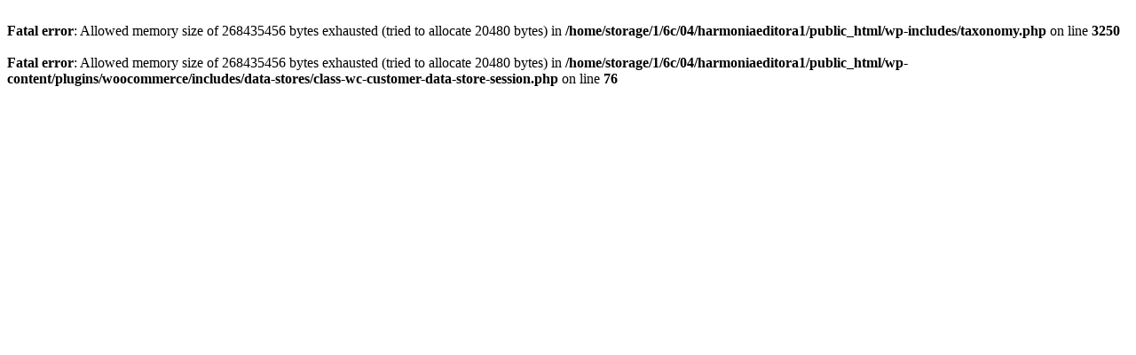

--- FILE ---
content_type: text/html; charset=UTF-8
request_url: https://harmoniaeditora.com.br/legit-hacks-updated-god-mode-game-hacks/
body_size: 426
content:
<br />
<b>Fatal error</b>:  Allowed memory size of 268435456 bytes exhausted (tried to allocate 20480 bytes) in <b>/home/storage/1/6c/04/harmoniaeditora1/public_html/wp-includes/taxonomy.php</b> on line <b>3250</b><br />
<br />
<b>Fatal error</b>:  Allowed memory size of 268435456 bytes exhausted (tried to allocate 20480 bytes) in <b>/home/storage/1/6c/04/harmoniaeditora1/public_html/wp-content/plugins/woocommerce/includes/data-stores/class-wc-customer-data-store-session.php</b> on line <b>76</b><br />
